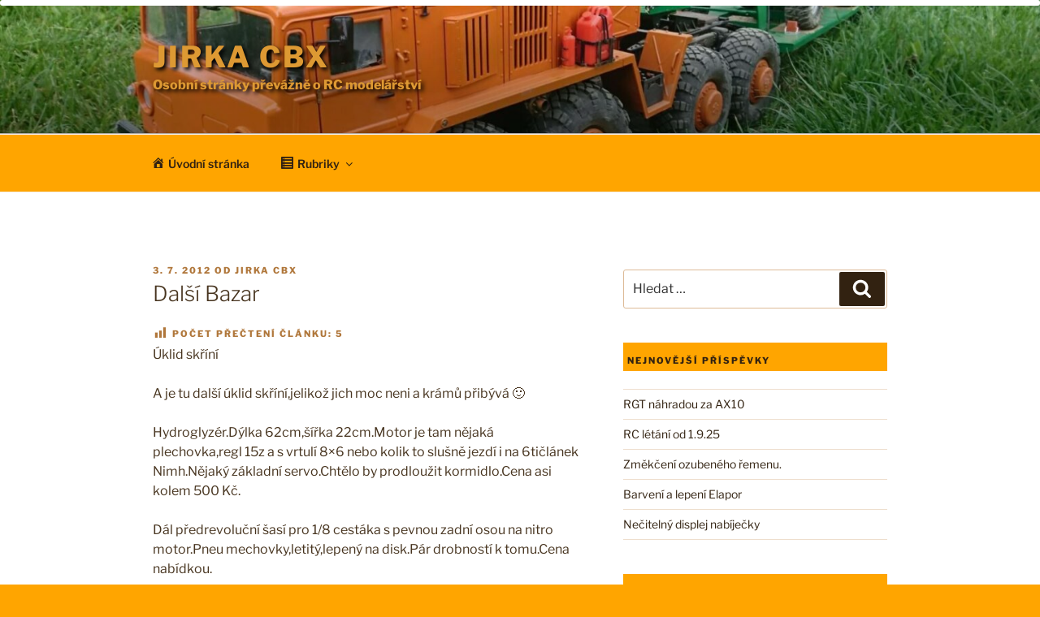

--- FILE ---
content_type: text/html; charset=UTF-8
request_url: https://www.jirkacbx.cz/wp-admin/admin-ajax.php
body_size: -116
content:
{"post_id":1574,"counted":false,"storage":[],"type":"post"}

--- FILE ---
content_type: text/html; charset=utf-8
request_url: https://www.google.com/recaptcha/api2/anchor?ar=1&k=6Lds_8kaAAAAAPDKsv-KRksjF7mwI8if6rYdeXfL&co=aHR0cHM6Ly93d3cuamlya2FjYnguY3o6NDQz&hl=en&v=PoyoqOPhxBO7pBk68S4YbpHZ&size=invisible&anchor-ms=20000&execute-ms=30000&cb=9qtykqsxsn1y
body_size: 48610
content:
<!DOCTYPE HTML><html dir="ltr" lang="en"><head><meta http-equiv="Content-Type" content="text/html; charset=UTF-8">
<meta http-equiv="X-UA-Compatible" content="IE=edge">
<title>reCAPTCHA</title>
<style type="text/css">
/* cyrillic-ext */
@font-face {
  font-family: 'Roboto';
  font-style: normal;
  font-weight: 400;
  font-stretch: 100%;
  src: url(//fonts.gstatic.com/s/roboto/v48/KFO7CnqEu92Fr1ME7kSn66aGLdTylUAMa3GUBHMdazTgWw.woff2) format('woff2');
  unicode-range: U+0460-052F, U+1C80-1C8A, U+20B4, U+2DE0-2DFF, U+A640-A69F, U+FE2E-FE2F;
}
/* cyrillic */
@font-face {
  font-family: 'Roboto';
  font-style: normal;
  font-weight: 400;
  font-stretch: 100%;
  src: url(//fonts.gstatic.com/s/roboto/v48/KFO7CnqEu92Fr1ME7kSn66aGLdTylUAMa3iUBHMdazTgWw.woff2) format('woff2');
  unicode-range: U+0301, U+0400-045F, U+0490-0491, U+04B0-04B1, U+2116;
}
/* greek-ext */
@font-face {
  font-family: 'Roboto';
  font-style: normal;
  font-weight: 400;
  font-stretch: 100%;
  src: url(//fonts.gstatic.com/s/roboto/v48/KFO7CnqEu92Fr1ME7kSn66aGLdTylUAMa3CUBHMdazTgWw.woff2) format('woff2');
  unicode-range: U+1F00-1FFF;
}
/* greek */
@font-face {
  font-family: 'Roboto';
  font-style: normal;
  font-weight: 400;
  font-stretch: 100%;
  src: url(//fonts.gstatic.com/s/roboto/v48/KFO7CnqEu92Fr1ME7kSn66aGLdTylUAMa3-UBHMdazTgWw.woff2) format('woff2');
  unicode-range: U+0370-0377, U+037A-037F, U+0384-038A, U+038C, U+038E-03A1, U+03A3-03FF;
}
/* math */
@font-face {
  font-family: 'Roboto';
  font-style: normal;
  font-weight: 400;
  font-stretch: 100%;
  src: url(//fonts.gstatic.com/s/roboto/v48/KFO7CnqEu92Fr1ME7kSn66aGLdTylUAMawCUBHMdazTgWw.woff2) format('woff2');
  unicode-range: U+0302-0303, U+0305, U+0307-0308, U+0310, U+0312, U+0315, U+031A, U+0326-0327, U+032C, U+032F-0330, U+0332-0333, U+0338, U+033A, U+0346, U+034D, U+0391-03A1, U+03A3-03A9, U+03B1-03C9, U+03D1, U+03D5-03D6, U+03F0-03F1, U+03F4-03F5, U+2016-2017, U+2034-2038, U+203C, U+2040, U+2043, U+2047, U+2050, U+2057, U+205F, U+2070-2071, U+2074-208E, U+2090-209C, U+20D0-20DC, U+20E1, U+20E5-20EF, U+2100-2112, U+2114-2115, U+2117-2121, U+2123-214F, U+2190, U+2192, U+2194-21AE, U+21B0-21E5, U+21F1-21F2, U+21F4-2211, U+2213-2214, U+2216-22FF, U+2308-230B, U+2310, U+2319, U+231C-2321, U+2336-237A, U+237C, U+2395, U+239B-23B7, U+23D0, U+23DC-23E1, U+2474-2475, U+25AF, U+25B3, U+25B7, U+25BD, U+25C1, U+25CA, U+25CC, U+25FB, U+266D-266F, U+27C0-27FF, U+2900-2AFF, U+2B0E-2B11, U+2B30-2B4C, U+2BFE, U+3030, U+FF5B, U+FF5D, U+1D400-1D7FF, U+1EE00-1EEFF;
}
/* symbols */
@font-face {
  font-family: 'Roboto';
  font-style: normal;
  font-weight: 400;
  font-stretch: 100%;
  src: url(//fonts.gstatic.com/s/roboto/v48/KFO7CnqEu92Fr1ME7kSn66aGLdTylUAMaxKUBHMdazTgWw.woff2) format('woff2');
  unicode-range: U+0001-000C, U+000E-001F, U+007F-009F, U+20DD-20E0, U+20E2-20E4, U+2150-218F, U+2190, U+2192, U+2194-2199, U+21AF, U+21E6-21F0, U+21F3, U+2218-2219, U+2299, U+22C4-22C6, U+2300-243F, U+2440-244A, U+2460-24FF, U+25A0-27BF, U+2800-28FF, U+2921-2922, U+2981, U+29BF, U+29EB, U+2B00-2BFF, U+4DC0-4DFF, U+FFF9-FFFB, U+10140-1018E, U+10190-1019C, U+101A0, U+101D0-101FD, U+102E0-102FB, U+10E60-10E7E, U+1D2C0-1D2D3, U+1D2E0-1D37F, U+1F000-1F0FF, U+1F100-1F1AD, U+1F1E6-1F1FF, U+1F30D-1F30F, U+1F315, U+1F31C, U+1F31E, U+1F320-1F32C, U+1F336, U+1F378, U+1F37D, U+1F382, U+1F393-1F39F, U+1F3A7-1F3A8, U+1F3AC-1F3AF, U+1F3C2, U+1F3C4-1F3C6, U+1F3CA-1F3CE, U+1F3D4-1F3E0, U+1F3ED, U+1F3F1-1F3F3, U+1F3F5-1F3F7, U+1F408, U+1F415, U+1F41F, U+1F426, U+1F43F, U+1F441-1F442, U+1F444, U+1F446-1F449, U+1F44C-1F44E, U+1F453, U+1F46A, U+1F47D, U+1F4A3, U+1F4B0, U+1F4B3, U+1F4B9, U+1F4BB, U+1F4BF, U+1F4C8-1F4CB, U+1F4D6, U+1F4DA, U+1F4DF, U+1F4E3-1F4E6, U+1F4EA-1F4ED, U+1F4F7, U+1F4F9-1F4FB, U+1F4FD-1F4FE, U+1F503, U+1F507-1F50B, U+1F50D, U+1F512-1F513, U+1F53E-1F54A, U+1F54F-1F5FA, U+1F610, U+1F650-1F67F, U+1F687, U+1F68D, U+1F691, U+1F694, U+1F698, U+1F6AD, U+1F6B2, U+1F6B9-1F6BA, U+1F6BC, U+1F6C6-1F6CF, U+1F6D3-1F6D7, U+1F6E0-1F6EA, U+1F6F0-1F6F3, U+1F6F7-1F6FC, U+1F700-1F7FF, U+1F800-1F80B, U+1F810-1F847, U+1F850-1F859, U+1F860-1F887, U+1F890-1F8AD, U+1F8B0-1F8BB, U+1F8C0-1F8C1, U+1F900-1F90B, U+1F93B, U+1F946, U+1F984, U+1F996, U+1F9E9, U+1FA00-1FA6F, U+1FA70-1FA7C, U+1FA80-1FA89, U+1FA8F-1FAC6, U+1FACE-1FADC, U+1FADF-1FAE9, U+1FAF0-1FAF8, U+1FB00-1FBFF;
}
/* vietnamese */
@font-face {
  font-family: 'Roboto';
  font-style: normal;
  font-weight: 400;
  font-stretch: 100%;
  src: url(//fonts.gstatic.com/s/roboto/v48/KFO7CnqEu92Fr1ME7kSn66aGLdTylUAMa3OUBHMdazTgWw.woff2) format('woff2');
  unicode-range: U+0102-0103, U+0110-0111, U+0128-0129, U+0168-0169, U+01A0-01A1, U+01AF-01B0, U+0300-0301, U+0303-0304, U+0308-0309, U+0323, U+0329, U+1EA0-1EF9, U+20AB;
}
/* latin-ext */
@font-face {
  font-family: 'Roboto';
  font-style: normal;
  font-weight: 400;
  font-stretch: 100%;
  src: url(//fonts.gstatic.com/s/roboto/v48/KFO7CnqEu92Fr1ME7kSn66aGLdTylUAMa3KUBHMdazTgWw.woff2) format('woff2');
  unicode-range: U+0100-02BA, U+02BD-02C5, U+02C7-02CC, U+02CE-02D7, U+02DD-02FF, U+0304, U+0308, U+0329, U+1D00-1DBF, U+1E00-1E9F, U+1EF2-1EFF, U+2020, U+20A0-20AB, U+20AD-20C0, U+2113, U+2C60-2C7F, U+A720-A7FF;
}
/* latin */
@font-face {
  font-family: 'Roboto';
  font-style: normal;
  font-weight: 400;
  font-stretch: 100%;
  src: url(//fonts.gstatic.com/s/roboto/v48/KFO7CnqEu92Fr1ME7kSn66aGLdTylUAMa3yUBHMdazQ.woff2) format('woff2');
  unicode-range: U+0000-00FF, U+0131, U+0152-0153, U+02BB-02BC, U+02C6, U+02DA, U+02DC, U+0304, U+0308, U+0329, U+2000-206F, U+20AC, U+2122, U+2191, U+2193, U+2212, U+2215, U+FEFF, U+FFFD;
}
/* cyrillic-ext */
@font-face {
  font-family: 'Roboto';
  font-style: normal;
  font-weight: 500;
  font-stretch: 100%;
  src: url(//fonts.gstatic.com/s/roboto/v48/KFO7CnqEu92Fr1ME7kSn66aGLdTylUAMa3GUBHMdazTgWw.woff2) format('woff2');
  unicode-range: U+0460-052F, U+1C80-1C8A, U+20B4, U+2DE0-2DFF, U+A640-A69F, U+FE2E-FE2F;
}
/* cyrillic */
@font-face {
  font-family: 'Roboto';
  font-style: normal;
  font-weight: 500;
  font-stretch: 100%;
  src: url(//fonts.gstatic.com/s/roboto/v48/KFO7CnqEu92Fr1ME7kSn66aGLdTylUAMa3iUBHMdazTgWw.woff2) format('woff2');
  unicode-range: U+0301, U+0400-045F, U+0490-0491, U+04B0-04B1, U+2116;
}
/* greek-ext */
@font-face {
  font-family: 'Roboto';
  font-style: normal;
  font-weight: 500;
  font-stretch: 100%;
  src: url(//fonts.gstatic.com/s/roboto/v48/KFO7CnqEu92Fr1ME7kSn66aGLdTylUAMa3CUBHMdazTgWw.woff2) format('woff2');
  unicode-range: U+1F00-1FFF;
}
/* greek */
@font-face {
  font-family: 'Roboto';
  font-style: normal;
  font-weight: 500;
  font-stretch: 100%;
  src: url(//fonts.gstatic.com/s/roboto/v48/KFO7CnqEu92Fr1ME7kSn66aGLdTylUAMa3-UBHMdazTgWw.woff2) format('woff2');
  unicode-range: U+0370-0377, U+037A-037F, U+0384-038A, U+038C, U+038E-03A1, U+03A3-03FF;
}
/* math */
@font-face {
  font-family: 'Roboto';
  font-style: normal;
  font-weight: 500;
  font-stretch: 100%;
  src: url(//fonts.gstatic.com/s/roboto/v48/KFO7CnqEu92Fr1ME7kSn66aGLdTylUAMawCUBHMdazTgWw.woff2) format('woff2');
  unicode-range: U+0302-0303, U+0305, U+0307-0308, U+0310, U+0312, U+0315, U+031A, U+0326-0327, U+032C, U+032F-0330, U+0332-0333, U+0338, U+033A, U+0346, U+034D, U+0391-03A1, U+03A3-03A9, U+03B1-03C9, U+03D1, U+03D5-03D6, U+03F0-03F1, U+03F4-03F5, U+2016-2017, U+2034-2038, U+203C, U+2040, U+2043, U+2047, U+2050, U+2057, U+205F, U+2070-2071, U+2074-208E, U+2090-209C, U+20D0-20DC, U+20E1, U+20E5-20EF, U+2100-2112, U+2114-2115, U+2117-2121, U+2123-214F, U+2190, U+2192, U+2194-21AE, U+21B0-21E5, U+21F1-21F2, U+21F4-2211, U+2213-2214, U+2216-22FF, U+2308-230B, U+2310, U+2319, U+231C-2321, U+2336-237A, U+237C, U+2395, U+239B-23B7, U+23D0, U+23DC-23E1, U+2474-2475, U+25AF, U+25B3, U+25B7, U+25BD, U+25C1, U+25CA, U+25CC, U+25FB, U+266D-266F, U+27C0-27FF, U+2900-2AFF, U+2B0E-2B11, U+2B30-2B4C, U+2BFE, U+3030, U+FF5B, U+FF5D, U+1D400-1D7FF, U+1EE00-1EEFF;
}
/* symbols */
@font-face {
  font-family: 'Roboto';
  font-style: normal;
  font-weight: 500;
  font-stretch: 100%;
  src: url(//fonts.gstatic.com/s/roboto/v48/KFO7CnqEu92Fr1ME7kSn66aGLdTylUAMaxKUBHMdazTgWw.woff2) format('woff2');
  unicode-range: U+0001-000C, U+000E-001F, U+007F-009F, U+20DD-20E0, U+20E2-20E4, U+2150-218F, U+2190, U+2192, U+2194-2199, U+21AF, U+21E6-21F0, U+21F3, U+2218-2219, U+2299, U+22C4-22C6, U+2300-243F, U+2440-244A, U+2460-24FF, U+25A0-27BF, U+2800-28FF, U+2921-2922, U+2981, U+29BF, U+29EB, U+2B00-2BFF, U+4DC0-4DFF, U+FFF9-FFFB, U+10140-1018E, U+10190-1019C, U+101A0, U+101D0-101FD, U+102E0-102FB, U+10E60-10E7E, U+1D2C0-1D2D3, U+1D2E0-1D37F, U+1F000-1F0FF, U+1F100-1F1AD, U+1F1E6-1F1FF, U+1F30D-1F30F, U+1F315, U+1F31C, U+1F31E, U+1F320-1F32C, U+1F336, U+1F378, U+1F37D, U+1F382, U+1F393-1F39F, U+1F3A7-1F3A8, U+1F3AC-1F3AF, U+1F3C2, U+1F3C4-1F3C6, U+1F3CA-1F3CE, U+1F3D4-1F3E0, U+1F3ED, U+1F3F1-1F3F3, U+1F3F5-1F3F7, U+1F408, U+1F415, U+1F41F, U+1F426, U+1F43F, U+1F441-1F442, U+1F444, U+1F446-1F449, U+1F44C-1F44E, U+1F453, U+1F46A, U+1F47D, U+1F4A3, U+1F4B0, U+1F4B3, U+1F4B9, U+1F4BB, U+1F4BF, U+1F4C8-1F4CB, U+1F4D6, U+1F4DA, U+1F4DF, U+1F4E3-1F4E6, U+1F4EA-1F4ED, U+1F4F7, U+1F4F9-1F4FB, U+1F4FD-1F4FE, U+1F503, U+1F507-1F50B, U+1F50D, U+1F512-1F513, U+1F53E-1F54A, U+1F54F-1F5FA, U+1F610, U+1F650-1F67F, U+1F687, U+1F68D, U+1F691, U+1F694, U+1F698, U+1F6AD, U+1F6B2, U+1F6B9-1F6BA, U+1F6BC, U+1F6C6-1F6CF, U+1F6D3-1F6D7, U+1F6E0-1F6EA, U+1F6F0-1F6F3, U+1F6F7-1F6FC, U+1F700-1F7FF, U+1F800-1F80B, U+1F810-1F847, U+1F850-1F859, U+1F860-1F887, U+1F890-1F8AD, U+1F8B0-1F8BB, U+1F8C0-1F8C1, U+1F900-1F90B, U+1F93B, U+1F946, U+1F984, U+1F996, U+1F9E9, U+1FA00-1FA6F, U+1FA70-1FA7C, U+1FA80-1FA89, U+1FA8F-1FAC6, U+1FACE-1FADC, U+1FADF-1FAE9, U+1FAF0-1FAF8, U+1FB00-1FBFF;
}
/* vietnamese */
@font-face {
  font-family: 'Roboto';
  font-style: normal;
  font-weight: 500;
  font-stretch: 100%;
  src: url(//fonts.gstatic.com/s/roboto/v48/KFO7CnqEu92Fr1ME7kSn66aGLdTylUAMa3OUBHMdazTgWw.woff2) format('woff2');
  unicode-range: U+0102-0103, U+0110-0111, U+0128-0129, U+0168-0169, U+01A0-01A1, U+01AF-01B0, U+0300-0301, U+0303-0304, U+0308-0309, U+0323, U+0329, U+1EA0-1EF9, U+20AB;
}
/* latin-ext */
@font-face {
  font-family: 'Roboto';
  font-style: normal;
  font-weight: 500;
  font-stretch: 100%;
  src: url(//fonts.gstatic.com/s/roboto/v48/KFO7CnqEu92Fr1ME7kSn66aGLdTylUAMa3KUBHMdazTgWw.woff2) format('woff2');
  unicode-range: U+0100-02BA, U+02BD-02C5, U+02C7-02CC, U+02CE-02D7, U+02DD-02FF, U+0304, U+0308, U+0329, U+1D00-1DBF, U+1E00-1E9F, U+1EF2-1EFF, U+2020, U+20A0-20AB, U+20AD-20C0, U+2113, U+2C60-2C7F, U+A720-A7FF;
}
/* latin */
@font-face {
  font-family: 'Roboto';
  font-style: normal;
  font-weight: 500;
  font-stretch: 100%;
  src: url(//fonts.gstatic.com/s/roboto/v48/KFO7CnqEu92Fr1ME7kSn66aGLdTylUAMa3yUBHMdazQ.woff2) format('woff2');
  unicode-range: U+0000-00FF, U+0131, U+0152-0153, U+02BB-02BC, U+02C6, U+02DA, U+02DC, U+0304, U+0308, U+0329, U+2000-206F, U+20AC, U+2122, U+2191, U+2193, U+2212, U+2215, U+FEFF, U+FFFD;
}
/* cyrillic-ext */
@font-face {
  font-family: 'Roboto';
  font-style: normal;
  font-weight: 900;
  font-stretch: 100%;
  src: url(//fonts.gstatic.com/s/roboto/v48/KFO7CnqEu92Fr1ME7kSn66aGLdTylUAMa3GUBHMdazTgWw.woff2) format('woff2');
  unicode-range: U+0460-052F, U+1C80-1C8A, U+20B4, U+2DE0-2DFF, U+A640-A69F, U+FE2E-FE2F;
}
/* cyrillic */
@font-face {
  font-family: 'Roboto';
  font-style: normal;
  font-weight: 900;
  font-stretch: 100%;
  src: url(//fonts.gstatic.com/s/roboto/v48/KFO7CnqEu92Fr1ME7kSn66aGLdTylUAMa3iUBHMdazTgWw.woff2) format('woff2');
  unicode-range: U+0301, U+0400-045F, U+0490-0491, U+04B0-04B1, U+2116;
}
/* greek-ext */
@font-face {
  font-family: 'Roboto';
  font-style: normal;
  font-weight: 900;
  font-stretch: 100%;
  src: url(//fonts.gstatic.com/s/roboto/v48/KFO7CnqEu92Fr1ME7kSn66aGLdTylUAMa3CUBHMdazTgWw.woff2) format('woff2');
  unicode-range: U+1F00-1FFF;
}
/* greek */
@font-face {
  font-family: 'Roboto';
  font-style: normal;
  font-weight: 900;
  font-stretch: 100%;
  src: url(//fonts.gstatic.com/s/roboto/v48/KFO7CnqEu92Fr1ME7kSn66aGLdTylUAMa3-UBHMdazTgWw.woff2) format('woff2');
  unicode-range: U+0370-0377, U+037A-037F, U+0384-038A, U+038C, U+038E-03A1, U+03A3-03FF;
}
/* math */
@font-face {
  font-family: 'Roboto';
  font-style: normal;
  font-weight: 900;
  font-stretch: 100%;
  src: url(//fonts.gstatic.com/s/roboto/v48/KFO7CnqEu92Fr1ME7kSn66aGLdTylUAMawCUBHMdazTgWw.woff2) format('woff2');
  unicode-range: U+0302-0303, U+0305, U+0307-0308, U+0310, U+0312, U+0315, U+031A, U+0326-0327, U+032C, U+032F-0330, U+0332-0333, U+0338, U+033A, U+0346, U+034D, U+0391-03A1, U+03A3-03A9, U+03B1-03C9, U+03D1, U+03D5-03D6, U+03F0-03F1, U+03F4-03F5, U+2016-2017, U+2034-2038, U+203C, U+2040, U+2043, U+2047, U+2050, U+2057, U+205F, U+2070-2071, U+2074-208E, U+2090-209C, U+20D0-20DC, U+20E1, U+20E5-20EF, U+2100-2112, U+2114-2115, U+2117-2121, U+2123-214F, U+2190, U+2192, U+2194-21AE, U+21B0-21E5, U+21F1-21F2, U+21F4-2211, U+2213-2214, U+2216-22FF, U+2308-230B, U+2310, U+2319, U+231C-2321, U+2336-237A, U+237C, U+2395, U+239B-23B7, U+23D0, U+23DC-23E1, U+2474-2475, U+25AF, U+25B3, U+25B7, U+25BD, U+25C1, U+25CA, U+25CC, U+25FB, U+266D-266F, U+27C0-27FF, U+2900-2AFF, U+2B0E-2B11, U+2B30-2B4C, U+2BFE, U+3030, U+FF5B, U+FF5D, U+1D400-1D7FF, U+1EE00-1EEFF;
}
/* symbols */
@font-face {
  font-family: 'Roboto';
  font-style: normal;
  font-weight: 900;
  font-stretch: 100%;
  src: url(//fonts.gstatic.com/s/roboto/v48/KFO7CnqEu92Fr1ME7kSn66aGLdTylUAMaxKUBHMdazTgWw.woff2) format('woff2');
  unicode-range: U+0001-000C, U+000E-001F, U+007F-009F, U+20DD-20E0, U+20E2-20E4, U+2150-218F, U+2190, U+2192, U+2194-2199, U+21AF, U+21E6-21F0, U+21F3, U+2218-2219, U+2299, U+22C4-22C6, U+2300-243F, U+2440-244A, U+2460-24FF, U+25A0-27BF, U+2800-28FF, U+2921-2922, U+2981, U+29BF, U+29EB, U+2B00-2BFF, U+4DC0-4DFF, U+FFF9-FFFB, U+10140-1018E, U+10190-1019C, U+101A0, U+101D0-101FD, U+102E0-102FB, U+10E60-10E7E, U+1D2C0-1D2D3, U+1D2E0-1D37F, U+1F000-1F0FF, U+1F100-1F1AD, U+1F1E6-1F1FF, U+1F30D-1F30F, U+1F315, U+1F31C, U+1F31E, U+1F320-1F32C, U+1F336, U+1F378, U+1F37D, U+1F382, U+1F393-1F39F, U+1F3A7-1F3A8, U+1F3AC-1F3AF, U+1F3C2, U+1F3C4-1F3C6, U+1F3CA-1F3CE, U+1F3D4-1F3E0, U+1F3ED, U+1F3F1-1F3F3, U+1F3F5-1F3F7, U+1F408, U+1F415, U+1F41F, U+1F426, U+1F43F, U+1F441-1F442, U+1F444, U+1F446-1F449, U+1F44C-1F44E, U+1F453, U+1F46A, U+1F47D, U+1F4A3, U+1F4B0, U+1F4B3, U+1F4B9, U+1F4BB, U+1F4BF, U+1F4C8-1F4CB, U+1F4D6, U+1F4DA, U+1F4DF, U+1F4E3-1F4E6, U+1F4EA-1F4ED, U+1F4F7, U+1F4F9-1F4FB, U+1F4FD-1F4FE, U+1F503, U+1F507-1F50B, U+1F50D, U+1F512-1F513, U+1F53E-1F54A, U+1F54F-1F5FA, U+1F610, U+1F650-1F67F, U+1F687, U+1F68D, U+1F691, U+1F694, U+1F698, U+1F6AD, U+1F6B2, U+1F6B9-1F6BA, U+1F6BC, U+1F6C6-1F6CF, U+1F6D3-1F6D7, U+1F6E0-1F6EA, U+1F6F0-1F6F3, U+1F6F7-1F6FC, U+1F700-1F7FF, U+1F800-1F80B, U+1F810-1F847, U+1F850-1F859, U+1F860-1F887, U+1F890-1F8AD, U+1F8B0-1F8BB, U+1F8C0-1F8C1, U+1F900-1F90B, U+1F93B, U+1F946, U+1F984, U+1F996, U+1F9E9, U+1FA00-1FA6F, U+1FA70-1FA7C, U+1FA80-1FA89, U+1FA8F-1FAC6, U+1FACE-1FADC, U+1FADF-1FAE9, U+1FAF0-1FAF8, U+1FB00-1FBFF;
}
/* vietnamese */
@font-face {
  font-family: 'Roboto';
  font-style: normal;
  font-weight: 900;
  font-stretch: 100%;
  src: url(//fonts.gstatic.com/s/roboto/v48/KFO7CnqEu92Fr1ME7kSn66aGLdTylUAMa3OUBHMdazTgWw.woff2) format('woff2');
  unicode-range: U+0102-0103, U+0110-0111, U+0128-0129, U+0168-0169, U+01A0-01A1, U+01AF-01B0, U+0300-0301, U+0303-0304, U+0308-0309, U+0323, U+0329, U+1EA0-1EF9, U+20AB;
}
/* latin-ext */
@font-face {
  font-family: 'Roboto';
  font-style: normal;
  font-weight: 900;
  font-stretch: 100%;
  src: url(//fonts.gstatic.com/s/roboto/v48/KFO7CnqEu92Fr1ME7kSn66aGLdTylUAMa3KUBHMdazTgWw.woff2) format('woff2');
  unicode-range: U+0100-02BA, U+02BD-02C5, U+02C7-02CC, U+02CE-02D7, U+02DD-02FF, U+0304, U+0308, U+0329, U+1D00-1DBF, U+1E00-1E9F, U+1EF2-1EFF, U+2020, U+20A0-20AB, U+20AD-20C0, U+2113, U+2C60-2C7F, U+A720-A7FF;
}
/* latin */
@font-face {
  font-family: 'Roboto';
  font-style: normal;
  font-weight: 900;
  font-stretch: 100%;
  src: url(//fonts.gstatic.com/s/roboto/v48/KFO7CnqEu92Fr1ME7kSn66aGLdTylUAMa3yUBHMdazQ.woff2) format('woff2');
  unicode-range: U+0000-00FF, U+0131, U+0152-0153, U+02BB-02BC, U+02C6, U+02DA, U+02DC, U+0304, U+0308, U+0329, U+2000-206F, U+20AC, U+2122, U+2191, U+2193, U+2212, U+2215, U+FEFF, U+FFFD;
}

</style>
<link rel="stylesheet" type="text/css" href="https://www.gstatic.com/recaptcha/releases/PoyoqOPhxBO7pBk68S4YbpHZ/styles__ltr.css">
<script nonce="wY7YNz6sQvHwx6S37Gykvg" type="text/javascript">window['__recaptcha_api'] = 'https://www.google.com/recaptcha/api2/';</script>
<script type="text/javascript" src="https://www.gstatic.com/recaptcha/releases/PoyoqOPhxBO7pBk68S4YbpHZ/recaptcha__en.js" nonce="wY7YNz6sQvHwx6S37Gykvg">
      
    </script></head>
<body><div id="rc-anchor-alert" class="rc-anchor-alert"></div>
<input type="hidden" id="recaptcha-token" value="[base64]">
<script type="text/javascript" nonce="wY7YNz6sQvHwx6S37Gykvg">
      recaptcha.anchor.Main.init("[\x22ainput\x22,[\x22bgdata\x22,\x22\x22,\[base64]/[base64]/UltIKytdPWE6KGE8MjA0OD9SW0grK109YT4+NnwxOTI6KChhJjY0NTEyKT09NTUyOTYmJnErMTxoLmxlbmd0aCYmKGguY2hhckNvZGVBdChxKzEpJjY0NTEyKT09NTYzMjA/[base64]/MjU1OlI/[base64]/[base64]/[base64]/[base64]/[base64]/[base64]/[base64]/[base64]/[base64]/[base64]\x22,\[base64]\\u003d\x22,\x22w6HCkmvDgMOpe8K5wqVqwp/Dn8Kfwqk7wp/Cn8K0w7hAw5hVwqLDiMOQw6fCtyLDlyfChcOmfQfCuMKdBMOlwoXColjDh8KWw5JdfsKIw7EZNMO9a8Krwq4WM8KAw5PDr8OuVAfCpm/DsVQIwrUAX1V+JSnDt2PCs8O+FT9Bw7Q4wo17w5DDn8Kkw5kLPMKYw7pGwroHwrnCsgHDu33CkcK2w6XDv3LCusOawp7CnC3ChsOjb8KoLw7CuyTCkVfDlMOcNFR0woXDqcO6w5Z4SANNwqfDq3fDu8KtZTTCh8Oyw7DCtsKiwp/CnsKrwoYWwrvCrGfCoj3CrWLDs8K+OCXDtsK9CsOOdMOgG29rw4LCnUvDpBMBw6HCnMOmwpVoI8K8LwpbHMK8w6YwwqfClsOzNsKXcTd7wr/Du1/Dmko4DwPDjMOIwqhbw4BcwrrCgmnCucOcccOSwq4CDMOnDMKOw5TDpWEOEMODQ2DCjhHDpQ0eXMOiw5nDsn8iecKewr9AIMOMXBjCtMKqIsKnQ8O0CyjCm8ODC8OsIX0QaE3DpsKML8KrwoNpA0tow5UNfcK3w7/DpcOjHMKdwqZ5aU/DonLCiUtdGMKeMcOdw4fDhDvDpsK5O8OACHPCh8ODCX4UeDDCogXCisOgw6TDqTbDl2Rbw4x6RzI9AmJ4acK7wqXDqg/CgjbDpMOGw6c6woBvwp45T8K7YcOOw49/DQU5fF7Dh24FbsOzwqZDwr/CkMO3SsKdwonCo8ORwoPCncOfPsKJwqJQTMOJwrvCnsOwwrDDksO3w6s2BcKQbsOEw7HDm8KPw5l6wpLDgMO7Zi48Ez9Iw7Z/cWwNw7gSw50US3rCpsKzw7JdwqVBSjTCjMOAQwTCqQIKwrnCvsK7fRDDszoAwqfDkcK5w4zDr8K2wo8CwoxpBkQ3KcOmw7vDnATCj2NwdzPDqsOnfsOCwr7DqsKUw7TCqMK3w5jCiQB+wqtGD8KQcMOEw5fCjWAFwq8SdsK0J8O9w5HDmMOawolNJ8KHwrw/PcKufyNEw4DCj8OzwpHDmjUDV1tWZ8K2wozDgThCw7MoQ8O2wqtiUsKxw7nDgUxWwok5wpZjwo4FwqvCtE/CtsK6HgvCm0HDq8ORKkTCvMK+VR3CusOiW3oWw5/Cu0DDocOeWcKcXx/CssKzw7/DvsK9wpLDpFQ8SWZSScKWCFlxwrt9csOmwo1/J31lw5vCqTglOTB7w7LDnsO/KMOsw7VGw6Jcw4Exwo3Dtm5pFg5LKg9eHmfCqsOtWyMEGUzDrGPDrAXDjsOfPUNAGmQ3a8KmwoHDnFZxKAA8w7PCvsO+MsO6w4QUYsOUF0YdCVHCvMKuADbClTdUc8K4w7fCuMKsDsKOPsONMQ3DiMOiwofDlBzDinptQcKZwrvDvcOuw75Zw4g/w6HCnkHDnSZtCsO2wr3CjcKGDi5heMKOw7ZNwqTDmX/Cv8KpcEcMw5oDwqd8Q8KwTBwcXsOOTcOvw4HCmwNkwopwwr3Dj1QZwpwvw4fDscKtd8Ktw7bCswBKw5BmCBglw63DisKXw4PDqMK2dW7DiF3CjsKPQggeI3/[base64]/[base64]/NmXDmsKNGcKjw44bwrPDnRTCtzPDqAFdw5EXwr/CkMOUwqgXalnDrsOMwpXDmgxvw4LDg8KpH8Kbw6LDvE/[base64]/EApRZ0PCoFo8w78ewp/DgsOCfMKfRMOqwo5Kwpo4ClxoPBfDrMO/w5/CscKBaVgYOsKKRnsKw490Qm0gE8KUHsORL1HCmzrCpnJDwqvCjjbDuCTClkhOw6trMhs4B8KXQsKMHhdhDBJxPsOJwpnDuTvDqsOJw6bDqFzCgsKcwqwYAFPCicK8J8KLfERgw79EwqXCosKCwrbCqsK4w5VDcsOtw5lZW8ONE3hdSEDCp1HCihLDlMKpwo/[base64]/ChcOjwrXDijLCs2w5ZMOgwqHCqcO4TsKLw5VUwqDDncOfwrddwp88w7pyAcObwolnX8O1woxPw7lGa8KNw7pBw7/Dun53wrjDk8KfWGTCsRdAOzDCj8OGW8O/w7/ChcOYwr8ZKWHDmsO9w6HCr8KOUMKWD3bCmV1Kw7tsw7zChcK/wrnCtMKuecKZw6R9wpwZwo3CrMO4RV1yTihFwpBzwogFwo3CvMKMw4zDhDHDoWzDq8KVIinCrsKkasOgUMKYRcKYZBzDvcOGw5BhwprCmmRYGifCg8Kxw7ktDsODb1DCqB/[base64]/HcKeN8KkJ30KwqnCv1ItPMKNwobDhsKHJsKnw5vDiMOLG3gDKMOBOcOcwqfDo0XDj8Khd2jCs8OnbizDh8OZFG49woNDw78jwprConTDt8O+w5otdsOQH8OuMcKLccO0Q8OCYMKgLsKxwrcwwrM+woY8wrlZYMK5VGvCm8OFYggCYxBzMcKSfsO1Q8KJwrMXW3zCoC/CrGPDtsOyw6t9QhXCrsKcwrvCssOTwrDCs8OIw6IlUMKCOU4GwpHDi8OnZxPCiHNAR8KLekvDlsKTwrhlLMKBwq9FwoPDksOrF0s7w5bCnMO9CnI0w5TDqA/Dh0rDs8OzJcOuMQ82w5zDuQLDnSLDtBh/[base64]/CrcOaNnHCpcK/[base64]/DicOvY8KrwpXCvSxowrVnwpzClMOtacOUw6/[base64]/[base64]/DiVlVw6ZiwobDtU4BBDpbw6EkwonCmFAsw5dywrTCrV7DpcKDH8Ktw4bCj8KHOsO8wrY/EsKLwpQpwoIJw5fDlMOhBFIMwpnChcOCwp0zw5TCvBfDs8K4ES7DqApowqbChsKkwq9gw7duOcKURyMqDyxNesKgBsKhwqJQXy7Cu8OZWFvClMOXwqTDjcKdw6IERMKGK8O2D8OsZ3w7w5stFyLCrcONwpgNw4YrOS5Rwq/DnynDgMOZw6lowq1RZsKcEcKtwro6w7ENwrHDszzDm8KeHw5Fwq/DrDvDg07ChkDDu1bDj0zCpcOZwpUAU8O8U2R7LsKPV8KvHzpBFyTCpgXDk8O6wobCnC1owrIaDVgUw4oMw6tyw73CpmrCsApMw50RUGTCiMKWw4DCrMKiNlJQecK+NEIMwrFGacKhWcOQWMKIwq9gwoLDs8KTw4h7w4NzRMKUw6rCkn7Dojhnw7/Co8OAHsKsw6NEU1PCkjXCrsKXOsOWG8K5LSPCp0p9N8KOw6XDvsOIwq5Kw7zClMKTCMOyHF9NCsO9FQdNYlPCkcKTw7Qkwr/CsiDDv8KZdcKAwoISSsKZw6PCosK4TAXDuE3Cr8K8RsKVw7nCrRvCgjcJBMOGN8K+wrHDkBXDucK3wofCmMKLwqUUKGfChcOMWFJ5b8Klw61Ow74GwqTDpFBew755w4/CmwBqDHtFWyPCucOsf8KwZQwRw51vbsOOwoABTsK3wp1uw4XDpUIpY8KqFVJ2FMOkTHvCjyDDncOwMQTDsxo8wpRxUzEsw7/DhBLCtHJ/OXUrw5bDvB5AwpZcwoF8w7d7f8Kdw6PDtWLCqMOew5nDt8Kww7ViG8OywpEGw78GwoEuYcO4OsO3w4TDs8K1w6rDiUDCvcOiw5fCuMK8wrx5dDU/wo3CrXLDmMKPRHIkacOfTVRUw4HDiMOvwofDmTdew4I7w51qwoHDtcKjBkZxw5TDi8Oue8Osw5UECAvCp8O1EBlAw6daTcOqwp/CmwPCjVfCucKcAFHDhMOJw7DDtsOSdnHCjcOgwoEIemzCp8K9wrJ+wr/[base64]/Cj2fClgpSPcKFwpsFDGNsY2ARHMO8QXHCt8OQw5g8woVMwoFGAA3DvznCk8OJw7LCqhwyw5fCkxhVw6vDiDzDpy0jLRfDusKAw6DCncKjwrhgw53DvD/[base64]/ChHjCmsK5eDkfwoUhI8ObNF/Di8OvSAZnw6/[base64]/w6TCoHTCkcKcw54LbHtvwp/DsMOrcsOIZMKxHcK2wq4OK1kAGA8Zbx7DsxPDoQrDvcOYwoLCq2TCgcKKSsKGJMOqPg9YwrJNEwwcwqQjw67CqMOawqJiaXHDucOnw4nDjEXDp8OjwqtMZMO1w59tBcOZeD/CuFdhwqNhe3/DuSLCnyzCksKuOcK7Ty3DpMOLw6zCjVFQw6bCu8OgwrTCgMKiV8KzL3h5NcKfwrtELQ/DpkLCt3DCrsK7FWBlwqRuUkJXXcKIw5bCgMOuO2bCqQAVdxkGC0HDmmMGLmXDqVbDuDEjHE/ClsOtwqPDrMKAwoLCiGkzw7XCpsKbwpJuHcOue8K6w6Ezw7FRw4vDhsOIwqxYJlFOesKTcgoVw6YzwrIzYGN4NR7CklzCr8KJwppFCTMdwrnDrsOAw6IGw7jCmcKTwok3GcOqfVTClREJDDHDjXTDmcK8w78pwpsPPiE7w4TCoBY6BGd1JsKSw5/[base64]/DgcKPDsKSw6jDuMOVf8OCw70Gw4Y+w5RALsKZwpFswp4YYnPCp13DtcOyeMO/[base64]/[base64]/DncKRw5gjDMK1w4o1wp4jw7nCnGXCh0Yuw5LCkMOtw5A/[base64]/fgRzdm7CnsKxwo9UcsOWVkcMwqcjw7nDnsOww5MMw5kCwpTCscO+w4HDncO0w4o6BmfDplfCrzA2w5Elw6Vjw4vDphg0wrNccMKHUsOAwo7CmiZzcsKPEMOlw4Vgw6lzw5Q/w77CoX8rwrZzFh5CJcOAd8OZwrvDhVU8eMOgE0dWAGRzHTUmw7rCqcKtwrMIwrVqeigdacKww6t3w5sAwoPCpCVAwq/CmX8ew73CqhQYFActfRtoRAdJw6MRc8KuecKDIDzDgm/CtMKkw7BHTBLDlmpewrfCgsKjwrnDqcKQw7HDpsOXw7kiwqzCoirCt8OsUcKBwqszw5RSw7kUXcO8D0vCpgpOw5rDssOtFGLCjSBuwoYMIMOVw6PDonfCj8KFMwLDhsOjACLDusORYQ3CqSDCunh9dcORw4Agw6/CkzbCtcKOw7/DicKWbsKewpczwprCs8OBwphIwqXCs8KhcMKbw60+Y8K/ZQQqwqDCgMKBwqQFKlfDnEXCgRAQVQtiw7XDhsK/wo3CosOvcMKLw4vCiVd8C8O/wr9GwqXDncKHGBHDvcKrw57CiAM8w4XCvE5Kwq0zKcKfw4ojC8KFaMK/McOeBMOyw4PDlzPDqsO0XkgsOUPCq8OYFsKvTnokWi8Cw5VywqNuacKfw7cydEpiP8OVH8OJw7DDozPCl8OSwr3ClTTDui/DosKKDMO2wqBWWcKERMK/ahfDk8OJwp7DvVMFwq3DkcKBUDzDvsKdwqnCnA3CgsKtZW5uw6BEIsO1wqI7w47DnCvDhDc+esOgwoF/[base64]/[base64]/wobDksKvEsKLHcKkw5dbGsO9QlZeK8KBwqxldHx/XsOnwoBzNVkUw6XCo1FFw6bDtMOWBsO3TH/[base64]/CtklCAzbCksOpPMKvJWbDisOLD8KLFgLDkcOTKcOQeC/Dh8O8bcO3wq0Gw4t0woDCssOiJcKyw7E2w7RVLX/ClsORM8KYwrbCsMKFwog8w7LDksOEe3pKwr/DvcOUw5xKwpPDkcOww7U9wobDqnzDnmgxMDdBw4E6wrbCtHDCmwTCoUh3R3c8WsOoFsOUwqvCqg3CtBXCrsK4blcTe8KQWig+w5Q3QmpYw7U4wonCpMKQw7jDtcOBDQJjw7vCtcOFw7xMMsKhOSzCgcOPw5cXwpE6Tz7DrMOJLyZREwbDtA/[base64]/[base64]/w5guGMOIwogYOhjDv8KEccOjw6vDtcOEwpbCrDTDmcOHw4lgBsOmVsO2TFjCnBLCvMK2NArDr8OVJcOEPWzDpMOuCiEhw6vDvMKZCcOmHGfDpRHDqMK5w4nChWEZJix/wrQGw7gYw7nClWPDjsK1wpnDpAMtIR8gwpEbVRY5fmzCkcOVLcK8IkByAhLDlMKCfHPDocKXUWbDiMOfY8OZwo4gwpguSgrCrsKuwq7CvcOCw4nDrcO7wrzCuMO0w5zCgsOiGcKVaw7DsjHCksOwd8K/wrofVnBHJirDvCoddWHCqCghw7cdQldXDMKmwp/Du8OnwqvCpmjDsSbCgX91csOgUMKLwqp0FFrCgmJ/w4dFwoPCq2RhwqXCiTXDtH8BGDHDrCHCjDN7w5YkUsKzL8KUEkvDpMO6wrfCtsKqwpzDosOrLcKOYsOcwqNgwqrDhMKBwr8awr/DsMKnUnvCqyQqwo7DkVLCumPCl8O3wowNwrPDrTHCslhjcMOvwqzDhsKOHwTCm8OowrsXwonCgzzCmsKGV8ODwqrDpMKOwrADO8O6DcO4w7jDgDrChMOxw77CkxPCgioqIsO+X8KpBMKMw7wQw7LDmQMXS8Obw4/Cpn8YOcO2w5LDu8OyLMK9w6nDuMOOw6JRSlFLwogrL8K5w4jDkkI1w7HDskPCqBDDmsKnw4AcdcOyw4JEMAIYwp/DqlU9WGcrAMKQT8OQXDLCpEzDo3sJDjYKw5bCrCUnD8KKUsOwRDzCklh/LcOKw6smRsONwoNQYsOrwpLCsWIvdnFtQSMTIsOfwrfDvMKeG8KXwohHwpjCuyHCmTBKw7DCgXnCtcKTwqYZwrXDnG3Dq39lw6Njw5nCrTtwwqp+w7jChE3ClihbJ1lYUT4mwqXCpcOuA8KnVAUJdMOZwoHCosOsw7bCvMO/wqErBQHDhyVDw7wzScOnwr3DnEjDj8KXw6wKwovCrcKEZBPCkcKqw6/Co0UCDWfCqMO4wr91JE5MTMOww5PCi8OBMFQuwr3Ck8Odw7vCqsKFwpU1CsOXTcOrw5M+w5nDikUgYApuM8OlaWPCl8OqbnNQw4fDj8Kew4BBeCzChjjDnMOIPMK2QT/CvS8dw4gSGVDDnsO0YcOOBWhNO8KFSXYOwok+w7bDgcOTURLDum9Pw6TCscKQwr0Aw6rCrcKDwo/DmX3DkxsVwoLCjcOwwqUjJ3Q4wqNiw6dgwqDCmkwGf3XChi/DkWxxIBk6K8O3dmAMwoVhRwliHBjDkUE9wrLDgcKew4h0GQnCj1IkwrsCw7/CsidzWMKQdy8hwphlP8OXw7EKwonCrH0/wrDDh8OZFCbDnT3ConxAwoYRNMKkw71EwqXCo8OuwpPCrjJfPMKVfcODaDDCjFPCocKSwq5da8OFw4UJGsO2w7VMwolJA8KvWlbClUrDrcO/eiZMw6URJjfDnyVKwoLCtcOidcKTZMOUHMKHwp3Ci8OMwrdjw7dJEQzDskRadkVLwqBCa8Kiw5gDwq3DnkICCcOlYnlrAcKCw5DDiiMXwotTFArCswDDhlHCjErDoMOMfcK7wp96CDJXwoNjw6p/[base64]/[base64]/CkcOREm56w4hTCBHDj8KFw75Dw7kyX8KVw7UHw4/[base64]/[base64]/CgcOUQcOHCCJAwplxRGzDscOBwoliw7rDpn/DkmnCr8OnJcK+w6VQwo9lAxPDtVnDlVIUVBjCvyLDs8KyKmnDiGJEwpHChsOVwr7DjXJNw45nNmPCuSthw6DDhcOqKMOWY35vG1/[base64]/CvsK9w6VTfGplZMKOw47CunQxMCcFDMKSw7HDnsOzwqXDo8O1O8OQw6TDr8KufEnCq8Oew7zCqsKAwp5yQcOuw4rCmD7CuSTDhMOZw7XDhGbDqG0rNkYPw58/L8OteMK3w6xOwqIfwrbDlcOWw4gow6vDtGAcw7QZYMKGOhPDrnpdw6p2wq9zRTfDghciwrYyM8O+wrUcT8OGwpcPw74ITcKMRi4FKcKEEcKDe1pyw71+YybDrMOQCMKRwrvCrxjDnHzCjsOZw4/[base64]/wqNzw6ZRLWxMw4HCmMKLQW5xwqR3w5Rrw7zDmh/DpUnDlMKmZwjCt13Cg8OgC8K4w5FMXMK1BizDkcKvw4DDuAHDiSbDoTsfw7nDiX/[base64]/CvyTDjcKdEsO1QsOpw6TCksODahXCvsK7wqI3PzzCkMOlYMKhEcOxXcO2Vn7ChSfDtSfDj3I3KEVGXnwkwq0Pw6fCuFXDpsKTAjAxfynCgsK/w603w5tASS/CjsOIwrfDl8Oyw7LCgwzDgsOdw74mwrzCucKRw6NmFCPDisKSZ8OGPsKhb8KhOMKcTsKpeC1eZSTCrkbCocOuSUTCrMKpw6zCkcOSw7rCvT3ChioHw4fCg1M2AHXDtmBnw4DCnWzDmzIvUivCkS1VCcKkw6UDOnbCosOwMMOewp3Ci8K6wp/Dr8OHwqw9wrdGw5PClS8qPkUlf8KKw4gTwohKwqk9w7PDrcOyS8OZecOkCwFcTF5DwpNKIMOwF8O4dcKEw4Ijw6Nzw6jCviwIDMOEw7DCm8OXwoxaw6jCo0jDq8KAG8KhJAEtbl3Dq8O1w5/Di8OZwqfCrBnChEw1w4xFUsKUwpHCuRHDrMKVQMK/dATDi8OkIU1Swr7DksKPHBDCvxItwrXDtFcsNk1TMXtMwrlIfjZjw5fCkA1Pcj/DoFXCtsKjwq9tw6vDl8OVMsOwwqA4wqHChRRowozDoETCoQ54w7Rhw7ZKfcKIMMOVV8K1wrh+w4/ChFwnw6nDtTgQw4Qpw5AeFMOUw6NcY8KvCsKywr1tB8OFKWLCtSzCtMKow6oiOsOdworDoH7DmMKFLsO4GsKaw7kHCTkOwopkwrLDsMOgwqFAwrdWNjFfPhLDsMOydcOHw6bDqsK+w791w7gSGsK/RGHCtMK8wpzCosOqwoZGacKQRWrCi8KXwpnCum1QZsKPHxrDh1DCgMOYIE0/w55OM8O0w4nCh2VzCHNvwpjCmwvDl8K5w6jCuSXDgcOmKTTCtSQ1w7FDw4TClk7CtcKDwoHCg8OOVUEpL8K8UHEowp3DnsOLXgkxw4oWwrTCn8KhZH01GMKVwo0AOMKhJSk1wp/[base64]/CtsKaw70Ewo03S8OTIV7DoHDCl8OMwq18RMK9e1sGw7HCi8O1w71pw77DscK6ccOLFBlzw5Z1PVVjwot/wpTCgwLDjQ/[base64]/wprCvCrDn8OIw495w4bCtcKmHcOEw7RgXh0QKX7CncKtE8KwwqHCuEDDgsKLw7/[base64]/w7HDn8O6FMKOdRvClShARMKULG8Zw4jDmE3DrcO4wpNlKywtw6Iww4HCuMO1wr/Dj8Kiw5YoP8Oew5ddwqjDqcOwCcKlwq4aalPCgBfCusOCwqLDoBw7wrJoCsOrwrrDisO1UMODw49Xw4DCr1h2IwcnO1saEVjCvsOswpJeeVvDvcOHEi/ChnJqw7DDn8KMwqrCk8K1YD4jPRV0KHkuRm7DscOkEAIjwqHDvxfCqcOGKSYKw7EnwpUFw4bDscKPw51BZlpPJcOKZzA+w4gFfMKnJxfCsMK2w6ZLwqXCocOKa8K+wr/Dt0/CrT5Ewo/DusKOwpvDlFDClMOfwqHCpsOBJ8KmPsK5TcKgwpnDrsO7MsKlw5PCtcO2wrokZBjDil7DnB1twppHH8OMwrxYBsOsw48HZMKdBMOIwroHw6hIQgnCiMKSbjbDu1vDr0PCg8KqLMKHwrhPwqDCmjBOODkTw6N9wro+bMKiVFnDjTk/fVfDvsOqwp1oYMO9SsKHw4IpdsOWw4t4PXoVwrPDh8KiBQDDusOYwrzCncK+c3AIwrRHPUB6BxrCoQoyAAB/[base64]/Cjz3CqsKRIEcEw6Qswrc4E8OUNmojw5/CiMOGw7hpw4TDp0bDocO3JTE7WzxNw5Q8AcKYw6fDkB0Yw7DCvSoBeCfDlcOaw6nCosO6wqcRwq7CnjJSwojCusOjF8KvwpkIwp/[base64]/[base64]/Dq8K/[base64]/wrErNMK2wpUTTcK8wpkQw6/DkGTDo0R/VCHDhwNkAMK/wrPCicOrAmbDsUN0wpZgw6A7w4HDjCZTTy7Dn8OVw5Zew6PCpMK8woRnRWw8wpfDocOww4jDgsKGwolMTcK3w7rCrMOxScKgdMOlKRQME8Ocw53DkzcEwqjCoQU7w7JVw4fCtwNWYcKtCsKaXcOjPsOUw5cjJ8OZCXTDjsK1asOjw5YbLh3DlcK/w73DjgzDh00nfl9zH1UOwp/DukHDsjPDlcO+KknDpSTDsTfChjDCpcKywpM1wpsVUk4pwqnCuG1tw7TDu8O/w5/ChmYWwp3Dr2oVAWtdw6oxG8KjwrPCrFjDv1rDksK8w4UrwqhVdsOow4jCtyQ+w4JYP1odwph9DQ83UkB2w4VRUcKQTMKACW84e8KtcGzCg3jCjAjDucK/wrbCisKQwphjwoQcRMOZdsKjNwQnwqZSwoUJAQvDqcOpAlJ8wrTDuWXCszTCqX3CqhrDl8OXw4FIwoFlw79LNxvDtzvDnyvCp8ONL3hEfsKrRjphQG7CojgeTAbCsFJ5WcOuw54bKTo3aG3Dt8K9MxVewqTCr1XDgcKqw6NOA2nDn8O+AV/Dg2QwdMKSY2wUw73CizXDhsKxwpFfw44gfsOUKFHDr8KXwqhtWwLDosKIdBHDgcKSW8K0wrjCqz8cwqLCp21Aw6oSN8OsDk/ChhLDnjnCrcKQFsKWwq8Ad8OdMsOLIsOpMsKeYkTCun9xSsK8WsKKfyMOwoLDh8OYwoAHA8OLRlTDpcOOw4HCh1IrbsOUwpREwqgAw5TCt2kwCMKvw6lMIMOhwrcnckNkw5/DsMKoM8KXwqPDvcKdfsKOFkTDucOZwpBqwrTDpMKkwr3DmcK+GMOFNj5iw74tSsOTUMOTPFpawp11bF/DnxZJM0UYwobCk8Okw6oiw6nDicObBynCohjDv8KtLcKrwp7DmXfCh8O5T8OgGcOJTCx0w7oSYcKeCMOJb8Kxw6nDliDDo8KfwpQ/I8OtIHTDslp3wr4SSsOjNCZcT8KLwqpbD03CpmnDnSfCqArDl3lAwqlXw6PDjgLCrxkLwqhXw77Ctg3CoMOcd17CnnHCkcOGwqbDnMKrE3nDoMKMw60/wrLDvcK9w5vDjgJIKxUnw5NQw4cODEnCoBgWw7bChcO/CSgpG8KZwp7CglAYwpx6d8OFwpU+RlnDtlfCnsOSVsKmb0AUOsKxwrxvwqrDhR92KF0fDgxKwobDgVMWw7UzwqNFHEjDlsO2wp/CpCglYsKsN8KRwrNmI2cdwqgtX8OcSMK7eGZtODbDscKLwrzCmcKbXcOfw5XCljQJwrHDu8KIZMOLwp9hwqvDqjQ+wofCn8OTU8OIHMKzwpTCnsKcAMKowppfw7zDpcKnTjQEwpbCpW9ww6R/LExpwrbDrjfCnhrDo8OZUV/[base64]/ChVzCuhnCp19yw4N/e8KSw5VHZEw2wpnDkUVtf2fDmiLCjsOudWVXwozCtTnDt2Eywot1wprCksOAwpg2eMKlDMKUX8Ojw4oGwobCpiU6CsKrOsKiw5/CvsKOwrbDusOgbMKQwpTCpsOSw4PCscKzwrwRwpVmECQvYMK4w53DmcKtKk9BMk8Yw5sAETvCs8OAAcOZw5nCn8Kzw6nDoMOFEsOJDz7DiMOeRcOrQSfCt8KJwr5+w4rCgMOPwrnCnBjCl3LCjMOIeQvClG/Dq3ImwqrCgsOowr8wwqzCvcOQHMK/[base64]/DmQ4tw67Dm8KldMOCwpZwR8KSwo/Cn8KkwpU/w6/DhcKwwrPDt8OnE8KBRC/CqcKow7rCg3nDiTDDvMKWwqzDmj8Owr4qw7cawrXDrcOJIDRARlvCtMK5DjfCkMKYw4nDhH4QwqfDm1/DocKkwrXChGrCmTMqIGMtwoXDj33CpENsWsOUwpsJCDrDjTogZMKsw4XDvGV+w5jCs8O6LxfCu2LDj8KmTcOtfUHDpsOFWRAzXHMhYW1TwqvClhDCnhNAw6zCoArCskBgLcOEwrrDsmvDt1Y0w6/DrcOwPSvCucOUccOuPV8eUwvCvRcCwqBfwovDnxnCrCA1woPCr8K1XcKZG8KRw5vDuMKzw496DMOgPMKJBXnDqSzDl0EoKBvCtsO5wqUebWpSw4/[base64]/byZowrY3w7nCok9Ew5J9Mg0AD8KnByXCmMOOw6TDjE/CglsUQWcaEcK5U8OkwpnDuj1URHzCqsOrP8OEcmA6JitzwqjCk2hJPy4Iw6bDh8Kfw4NJwozCr3wSbx8TwrfDmSQcwqLDlMOzwogNw4IBNFjCisKVacOEw4d9P8Kww6F5YTPDisKHecKnacOmfB3ClXTDnR3DjXrDo8KiJMKXBcO0JGfDky/DoAXDr8OBw4/[base64]/CjcK4Xm3CjXUYwpfCpcOLwoAyEsOjw7bCk01tw4pRw43CscOUbMO6BjHCssOTeibDrHkMwp7DvxoIw6xzw4UDenXDhWxCw5J8wrITwqlwwoR2wqFPIW/[base64]/[base64]/wo3CnMKkw4ICaMK0wphqYMKjNsO/ecO0w7jDvcKGI2nDrS5TF00GwpojN8OCWiMBT8OMwo/[base64]/CrURXanhzKcKbVknCmcO6w7xrBnLCgcKaMMKtEj12w5YATW4/[base64]/CpsOnTkvCpWEOf8O3ecKDwo9AbVfCoFB5wqvDh2kHw4DDj08pfcK8F8O6METDqsOuw6LDsn/DgmMWWMOqw53DvcKuBTrCh8ONEsOhw659YX7DhSg1w4rDgi4Rw4hDw7AFwpfCuMK5wrvClSg4woLDlykLF8K3Eg9+W8O8Ghtfw59Dw45jP2jDkAbCkMKzw5lrw6vCj8OLw6hAwrJpwqkCw6bCksOeU8K/ASEfAjrClsKKwrQIwrLDnMKdwqEEezdwd1ESw5dLdMO4w74pY8KcYSZbwoXClMODw7vDuHdXwo0hwr7ClTXDnDxVKsKLw47DtsK/wrJ9GhDDsnLDlcKhwoJhwqwfwrZfwp0vw4gPYDDDpjhLKREwHMKsWUPCg8OhB3HCgWJIPnwwwp0kwqDClnIMwqIsEBvCm3Rzw6fDpRFxw6bDiwvDkg8jDcO2w6zDknQtwqbDmlNBw5trBsKfc8KIRsK2JsOdDMK/PllZw51ow4bDplo8GjpDwqPCusKYaz53w6/CuHIPwrdqw4LCqnzDpyvCsQfDhMOhTcKlw6VWw5ISw6srF8O0wqzDp24NdMKZWjrDg2zDosOjaAPDhmVGR2JwW8KVACwLw4kEwqXDq3hrw4rDvMOaw6DCjDQhJsKrwpDDssO9w61Dw6InVm4WQxnCrQvDnyfDojjCmMKbAsKEwr/[base64]/DtcO/YkIXSQfCgMKqw4XDi3PCjcO4CcOyAnzCr8KQK0bDqxNUCHZde8KNw6zDiMK3wrvDlAkwF8K0DXTCnzE2wqdtw6TCnMKxBA0tB8KdfMOpLAnCuirDq8OceCUtZAIQwobDhR/[base64]/w5PDszbDiMKqw413w5fCsMOewqDCkWUbLsKcwp/Cr8K4ecKZdQTCrjPDqHTDssKUdcKuw4VDwrXDoi8TwrZxwpfCrmYcw5TDrkbDtMOJwrTDrcK/N8KEVGZAw6rDojsoH8KSwpJWwp1dw4ZeOhIsDMKEw5JKIS1/wokUw6TDvi07dMKyJgsCIS/CnlXDmSNCwr5/w4bDr8KyIcKdalJQacODDcOiwrwYwpZSHwHDpD5kM8K9cn/CoRLDmsOuwpAbc8K1UsOtwocVwpp8w5nCv2t/w516wo0sEMK5MEcpw53CosKYLxLDrsOYw5Rywr1mwoMcaF/DvFrDmFnCkSgxKwVbTsKQKsKKw7MtLRXDosK6w67Cr8OHJlfDigfDl8OuEcOiEQDCn8Kqw4gJw6IyworDlHBXwrjCkwzCpsKJwqhuAyRBw7ogwpDDpsOjWTrDuB3CtcK3b8Osd0VHwq/DmQXDn3EKWMOqwr0NZsOBJ1kiwqchWMOCVsK3Z8OzGEImwqAJwqXDjcOUwpHDr8OFwrB/wqvDr8K6Q8Owe8Orb33CmkHDq2DCiFhnwo/Dg8O+wpQbwqrCh8KrMsOSwo5Ow4LCnMKMw7jDn8KIwrjDh1DCjAzDoWJIBMKbF8OiWCB9wq5MwqtPwqLDi8OaISbDmlB/CMKtQg/[base64]/[base64]/MVgfIcK5w55GNMOiwrjDs8O8D8KpwrzDuXJqDcO2Y8KnFSPDkgZBw5Mdw6fChWcVYjNQwojCl20/wrxXPsOZK8OKRiYTEzhmwpzChSFgwq/ClUXCr3bDgcKbDm/[base64]/DgUsLw78jwrgRw7PDn8KnwqfDt8O5WMKGA8Kvw4VOwoLCrcKzwr9ywr/Dvi1NYcKAGcO8NlzCkcKWS0/[base64]/CqcKwI8K/cQXDlcOcH8O+MGrCjMKuBQ7DuU9ZaALDogHDvApdXcO9P8KAwo/DlMOga8KuwqwYw5EgaTQJwpA/[base64]/[base64]/CiEc0wqHCiMKDAMOkZsOaU8OpYcOuMcOaYsO0PDN2X8O9YitsFVEXwpx/[base64]/CvS/Co13CnMOMI2kPLVolw5LCp8KkPMKCwp/CsMOTcsKwZcKUH0DDr8ODJ1DCtsOAJDRsw70FEyE2wrMHw5Q4JsOtwrkWw4nCsMOyw4ZmCUHCh0VNEHHDp3jDgcKJw43DhMOPL8Ojwq/CsWZVwoxzasOfw49WXGHDpsKSW8Knwod/woNBQnk0N8Okw6HDp8OCOcKfesO/[base64]/DtirDrnMXw6MrwpdIw6Zcw5/DlMK3w7rDlcKmezzDmD8ua2hNKR8GwpdjwoAhwosFwo9/[base64]/Dn8OwJcOZwqnDoMKQFsKhYyh2emDDmcO9N8OTW08ww5xEw7bDpjA0wpbDrcK4wqtjw48uRSMHBF4XwowrwpPDtUguQsKuw4fCvCcWLCjDqwBoJsKjQ8OWbzvDpcOEwrQDLcKHDilEw6Mbw6jDmcOIKTfDnm/DocKGFUAkw7zCj8KbworCkcK9w6bCrXBhwqnDngPCg8OxNkAIa3YCwqLCvcOKw7bDmMOAw6UPLAZxfBgAwrPCsBbDo27CmMKjwojDpsOxElTDmC/Ci8OSw4fDgMKRwpEIOBPCsTQwND7Cv8O1O3nCv1HCgsOTwp3CrU4hWWh3w7zDgWLCgxpvAEhkw7zDjRZ9fSF5GsKta8OKGivDicKKAsOLw4U+akRJwqvCv8ODPcOmWSgqMsO3w4DCq0fCswUzwpTDocO2wr7DscO9w7jDr8O6wqsOw6/DiMOHI8KNw5TCpQUhw7UVV3vCisKsw5/DrcOVHMOka3/Dq8OabkbDi0jDmsOAwr09FsODw6DDhHDDhMKDdxwAJ8KuQMKqwqbCqsKWw6Yzw6/[base64]/[base64]/HXF5w65uw54DwrvCj1MPMsK7wr9WwpXDtsKkw6jCiwJ4CXHDj8OMwqQPw6/CjSdGWMO/IcKcw5pHwqxYYA3DvsO4wqbDvjZkw5/ChGIsw6vDklU5wozDhUt5wrFlOBjDqFzDmcKxwpHCnsKGwppPw5nCm8KhSFvDp8KjacKjwohRwqIqw5/CvyMIwpgmwofDriNuw4TCo8O8wp5bGSjCrSJSw7jDk2fCjmLCnMOPQ8ODWsO4w4zCp8KqwrrDicOZAMKuw4rDh8Oqw4I0w6FdNl8GblppaMOoUnrDvMK5bcO7w5JQMFBGwp0IV8O9HcKfOsOyw7Vow5pBHMO/w6xuEsOQwoA9w4lgGsO0RMOCX8KyC10vw6XCryHCu8KAwrfDqMOfZsKvUjUhAk9rZVZ5w7BDHk7CksOFwp0qfD4qw4xxAkbCq8OOwpPCt0XCl8K9cMOqf8K5wqNCPsOBcglPYH0KCxTDpVbCj8K2fMKFwrbCqcO5AVLChcO/XlTDqcKSB3wQWcK8PcO0wqvDinbDmcKPwrzCpMK8wo3CsSRyFBd5wqwkeTPCjMOCw4s3w5J6w5wBwr7DrsKmKjogw6Brw6/[base64]/ChMOmDzpXMUnCgUlCwonCv1TCqsO2MMOTPcOsUV5nL8K7wqvDgcO0w6xQJcOdf8KZWcOaL8KRwpJlwqMXwqzCqU8JwpnCkHBrwpPDsjJvw6LDh259VHxDe8KQw5FXBMKGBcOfbcO+IcO5UkkLwrFmFw/Ch8OvwojDoVvCqgMuw7kCbsO5JMOPwrPDtW1EfcOjw4PCsSdNw5/CkMOKwoluw4vCkMOFCSzCtMO9RmQRw7PCl8KAwollwpU2wozDqQ5hw57Du1Nhw4LCtsOKPMOAwqErRMKmwrxQw6YSwofDnsOkw49aI8O+w63CqMKow4dBwr/CqMOmwp7DtnTCkmIOFQPDpXBJWhJbIsOEdMOJw7cbw4Bdw5nDkTU9w6QQwonDsgnCv8OPwpnDtsOzFcOUw6dTwqJHMExsAMO/[base64]/CnMK2InDCnMKOwoFFBcOJw64Nw7lVIB4pcMKqC3/DocOPwr1MworDusKuwotVCgrDrB7CphpJwqY/wrIFORgLw4dKdRbDpg0qw4rDs8KUdDRMwpN4w6cNwpvDlDDCmCXCl8Osw6LDgsOiCRNbZ8KTwqrDnSbDlwU0HsKDPMOBw5kQBsOPwpXCt8KKwr7DrMONEwpCS0XDj3HDpsKC\x22],null,[\x22conf\x22,null,\x226Lds_8kaAAAAAPDKsv-KRksjF7mwI8if6rYdeXfL\x22,0,null,null,null,1,[21,125,63,73,95,87,41,43,42,83,102,105,109,121],[1017145,333],0,null,null,null,null,0,null,0,null,700,1,null,0,\[base64]/76lBhnEnQkZiJDzAxnryhAZ\x22,0,0,null,null,1,null,0,0,null,null,null,0],\x22https://www.jirkacbx.cz:443\x22,null,[3,1,1],null,null,null,1,3600,[\x22https://www.google.com/intl/en/policies/privacy/\x22,\x22https://www.google.com/intl/en/policies/terms/\x22],\x22xv7XKgbJLO10pDhB0u6rcWsPRRI1KCedJ5nBj8uNOqM\\u003d\x22,1,0,null,1,1768840892362,0,0,[12],null,[45,157,93,241,112],\x22RC-e2u5JHYslDfwHA\x22,null,null,null,null,null,\x220dAFcWeA66tTuFNKnCUUf8-ei3aUUJD1_9zGOZUM8LjBK__WF_v5-soCxUWybHhwoz8KcaC9VjxlV9cHFoJh1Kgw65-lAOrAslIg\x22,1768923692206]");
    </script></body></html>